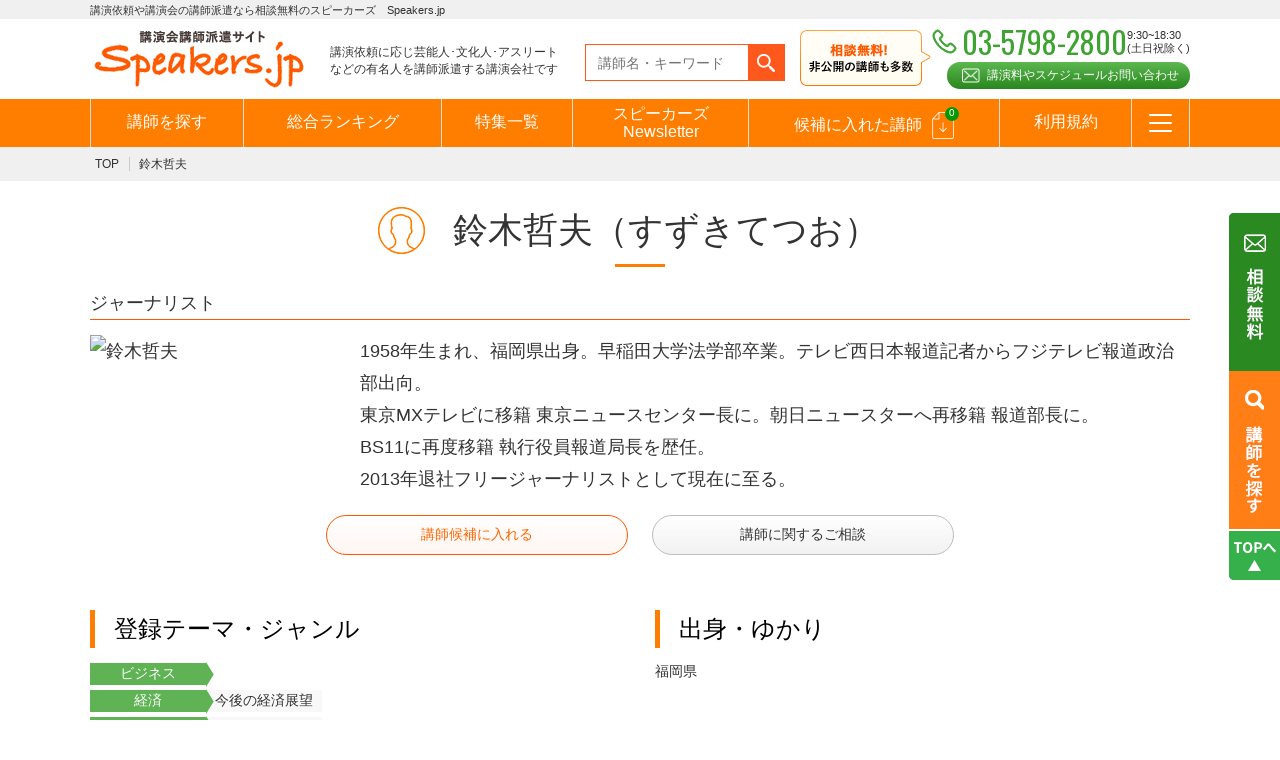

--- FILE ---
content_type: text/html; charset=UTF-8
request_url: https://www.speakers.jp/speaker/suzuki-tetsuo/
body_size: 10186
content:
<!DOCTYPE HTML>
<html>
<head>
<meta charset="UTF-8">
<meta name="viewport" content="width=device-width,initial-scale=1">
<meta name="format-detection" content="telephone=no">
<title>鈴木哲夫 プロフィール - 講演会の講演依頼はスピーカーズ.jp</title>
<link rel="stylesheet" href="/css/default.css">
<link rel="stylesheet" href="/css/common.css">
<link rel="stylesheet" href="/css/animate.css">
<link rel="stylesheet" href="/css/magnific-popup.css">
<link rel="shortcut icon" type="image/vnd.microsoft.icon" href="/favicons/favicon.ico">
<link rel="icon" type="image/vnd.microsoft.icon" href="/favicons/favicon.ico">
<link rel="apple-touch-icon" sizes="152x152" href="/favicons/apple-touch-icon-152x152.png">
<link rel="icon" type="image/png" sizes="48x48" href="/favicons/android-chrome-48x48.png">
<link rel="icon" type="image/png" sizes="152x152" href="/favicons/android-chrome-152x152.png">
<link rel="icon" type="image/png" sizes="16x16" href="/favicons/icon-16x16.png">
<link rel="icon" type="image/png" sizes="32x32" href="/favicons/icon-32x32.png">
<link rel="icon" type="image/png" sizes="48x48" href="/favicons/icon-48x48.png">
<link rel="icon" type="image/png" sizes="152x152" href="/favicons/icon-152x152.png">
<link rel="manifest" href="/manifest.json">

<script src="https://ajax.googleapis.com/ajax/libs/jquery/1.11.3/jquery.min.js"></script>
<script type="text/javascript" src="/js/jquery.magnific-popup.js"></script>
<script src="/js/common.js"></script>
<script src="/assets/js/jquery.cookie.js"></script>

<!-- Google Tag Manager230525 -->
<script>(function(w,d,s,l,i){w[l]=w[l]||[];w[l].push({'gtm.start':
new Date().getTime(),event:'gtm.js'});var f=d.getElementsByTagName(s)[0],
j=d.createElement(s),dl=l!='dataLayer'?'&l='+l:'';j.async=true;j.src=
'https://www.googletagmanager.com/gtm.js?id='+i+dl;f.parentNode.insertBefore(j,f);
})(window,document,'script','dataLayer','GTM-KNLCFPC');</script>
<!-- End Google Tag Manager -->


<link href="https://fonts.googleapis.com/css?family=Oswald" id="async-web-fonts">
<script>
(function ($) {
  $(function () {
	  var webfonts = document.getElementById('async-web-fonts');
	  webfonts.rel = 'stylesheet';
  });
})(jQuery);
</script>

<script src="/js/lazyload.min.js"></script>
<script>
(function ($) {
  $(function () {
	    $(".lazyload-img").lazyload({
	        effect : "fadeIn"
	    });
  });
})(jQuery);
</script><style>.gallery_slider{display: none;}</style>
<script type="text/javascript" src="/js/jquery.bxslider.js"></script>
<script type="text/javascript">
$(function(){
	
	var sliderType;
	var breakpoint = 767;
	var spOption = {
			speed: 500,
			pause: 6000,
			slideWidth: 150,
			slideMargin: 10,
			minSlides: 3,
			maxSlides: 3,
			controls: true,
			pager: false
	}
	var pcOption = {
			speed: 500,
			pause: 6000,
			slideWidth: 346,
			slideMargin: 30,
			minSlides: 3,
			maxSlides: 3,
			controls: true,
			pager: false
	}
	var slider = $('.gallery_slider.multiple ul').bxSlider()
	$(window).on('load resize', function() {
			sliderSet();
	});
	$('.gallery_slider').show();
	function sliderSet() {
			var windowWidth = $(window).width();
			if (windowWidth <= breakpoint && sliderType != 'sp') {
					slider.reloadSlider(spOption);
					sliderType = 'sp';
			} else if (windowWidth > breakpoint && sliderType != 'pc') {
					slider.reloadSlider(pcOption);
					sliderType = 'pc';
			}
	}
	$('.movie').magnificPopup({
		type: 'iframe',
		mainClass: 'mfp-fade',
		removalDelay: 200,
		preloader: false
	});
});
</script>

<!-- All in One SEO Pack 2.2.7.5 by Michael Torbert of Semper Fi Web Designob_start_detected [-1,-1] -->
<meta name="description" itemprop="description" content="鈴木哲夫への講演依頼、講師派遣、講師紹介、講演料のご相談なら【完全無料！】のSpeakers.jpへ。" />

<meta name="keywords" itemprop="keywords" content="鈴木哲夫,講演,依頼,講演会,講師,派遣,紹介" />

<link rel="canonical" href="https://www.speakers.jp/speaker/suzuki-tetsuo/" />
<meta property="og:title" content="鈴木哲夫 プロフィール - 講演会の講演依頼はスピーカーズ.jp" />
<meta property="og:type" content="article" />
<meta property="og:url" content="https://www.speakers.jp/speaker/suzuki-tetsuo/" />
<meta property="og:image" content="https://www.speakers.jp/images/ogp.jpg" />
<meta property="og:site_name" content="Speakers.jp（スピーカーズ）" />
<meta property="og:description" content="鈴木哲夫への講演依頼、講師派遣、講師紹介、講演料のご相談なら【完全無料！】のSpeakers.jpへ。" />
<meta property="article:published_time" content="2017-09-13T17:47:00Z" />
<meta property="article:modified_time" content="2024-08-31T09:18:26Z" />
<meta name="twitter:card" content="summary" />
<meta name="twitter:title" content="鈴木哲夫 プロフィール - 講演会の講演依頼はスピーカーズ.jp" />
<meta name="twitter:description" content="鈴木哲夫への講演依頼、講師派遣、講師紹介、講演料のご相談なら【完全無料！】のSpeakers.jpへ。" />
<meta name="twitter:image" content="https://www.speakers.jp/images/ogp.jpg" />
<meta itemprop="image" content="https://www.speakers.jp/images/ogp.jpg" />
<!-- /all in one seo pack -->
<link rel='dns-prefetch' href='//s.w.org' />
<link rel='prev' title='元谷一志' href='https://www.speakers.jp/speaker/motoya-isshi/' />
<link rel='next' title='島津清彦' href='https://www.speakers.jp/speaker/shimadu-kiyohiko/' />
</head>

<body>

<!-- Google Tag Manager (noscript)230525 -->
<noscript><iframe src="https://www.googletagmanager.com/ns.html?id=GTM-KNLCFPC"
height="0" width="0" style="display:none;visibility:hidden"></iframe></noscript>
<!-- End Google Tag Manager (noscript) -->


<div class="overlay"></div>
<header class="pc">
	<div class="tagline">
		<p>講演依頼や講演会の講師派遣なら相談無料のスピーカーズ　Speakers.jp</p>
	</div>
	<div id="header">
		<div class="header_block">
			<p class="logo"><a href="https://www.speakers.jp"><img src="/images/logo.png" alt="講演会講師派遣サイト オンライン講演も対応"></a></p>
			<p class="txt">講演依頼に応じ芸能人･文化人･アスリート<br>などの有名人を講師派遣する講演会社です</p>
			<form action="https://www.speakers.jp/list/" method="get"><div class="search"><input type="text" name="freeword" placeholder="講師名・キーワード"><input type="submit" value=""></div></form>
			<div class="tel">
				<ul>
					<li class="oswald">03-5798-2800</li>
					<li>9:30~18:30<br>(土日祝除く)</li>
				</ul>
				<p class="contact_btn"><a class="c-button_shiny" href="https://www.speakers.jp/contact/">講演料やスケジュールお問い合わせ</a></p>
			</div>
		</div>
		<div id="gnav">
			<ul class="main_nav">
				<li><a href="https://www.speakers.jp/list/">講師を探す</a></li>
				<li><a href="https://www.speakers.jp/ranking_list/">総合ランキング</a></li>
				<li><a href="https://www.speakers.jp/special//all/">特集一覧</a></li>
				<li><a style="padding: 6px 15px 10px 15px;line-height: 18px;" href="https://www.speakers.jp/results/">スピーカーズ<br>Newsletter</a></li>
				<li><a href="https://www.speakers.jp/favorite/" class="favorite candidate_icon">候補に入れた講師<span><em class="count">0</em></span></a></li>
				<li><a href="https://www.speakers.jp/rule/">利用規約</a></li>
				<li class="dropmenu"><a href="javascript:void(0)" class="btn_icon"></a>
					<ul>
						<li><a href="https://www.speakers.jp/guide/">はじめての方へ</a></li>
						<li><a href="https://www.speakers.jp/contact/">お問合わせ</a></li>
						<li><a href="https://www.speakers.jp/genre/">テーマ一覧</a></li>
						<!--<li><a href="https://www.speakers.jp/ranking/">月間お問い合わせランキング</a></li>
						<li><a href="https://www.speakers.jp/ranking-backnumber/">過去の問い合わせランキング</a></li>-->
						<li><a href="https://www.speakers.jp/faq/">よくある質問</a></li>
						<li><a href="https://www.speakers.jp/review/">お客様の声</a></li>
						<li><a href="https://www.speakers.jp/news/">お知らせ</a></li>
						<li><a href="https://www.speakers.jp/entry/">講師登録のお申込みついて</a></li>
						<li><a href="https://www.speakers.jp/mailmagazine/">メールマガジン</a></li>
						<li><a href="https://www.speakers.jp/mailmagazine-backnumber/">メルマガバックナンバー</a></li>
						<li><a href="https://www.speakers.jp/media/">スピーカーズブログ</a></li>
					</ul>
				</li>
			</ul>
		</div>
	</div>
</header>
<header class="sp">
	<div id="header">
		<div class="header_block">
			<p class="logo"><a href="https://www.speakers.jp"><img src="/images/logo.png" alt="講演会講師派遣サイト オンライン講演も対応"></a></p>
			<p class="txt"><img src="/images/txt_header01.png" alt="登録講師7000人超！未掲載の講師にも相談可"></p>
		</div>
		<div id="gnav" class="js-gnav">
			<ul class="main_nav">
				<li class="tel"><a href="tel:0357982800"><span><img src="/images/gnav_tel_icon.png" alt="電話"></span>電話</a></li>
				<li><a href="https://www.speakers.jp/contact/"><span><img src="/images/gnav_mail_icon.png" alt="オンライン講演などご相談"></span>ご相談</a></li>
				<li><a href="https://www.speakers.jp/favorite/" class="favorite"><span><img src="/images/gnav_favorite_icon.png" alt="候補講師"><em>0</em></span>候補講師</a></li>
				<li id="gnav_btn"><a href="#"><span><img src="/images/gnav_menu_icon.png" alt="メニュー"></span>メニュー</a></li>
			</ul>
			<div class="global_nav">
				<form action="https://www.speakers.jp/list/" method="get"><div class="search"><input type="text" name="freeword" placeholder="講師名・キーワードなど"></div></form>
				<ul class="nav1">
					<li><a href="https://www.speakers.jp/list/"><img src="/images/gnav_list_icon.png" alt="講師を探す">講師を探す</a></li>
					<li><a href="https://www.speakers.jp/ranking_list/"><img src="/images/gnav_genre_icon.png" alt="テーマ一覧">総合ランキング</a>
					<li><a href="https://www.speakers.jp/special/"><img src="/images/gnav_special_icon.png" alt="特集一覧">特集一覧</a></li>
					<li><a href="https://www.speakers.jp/results/"><img src="/images/gnav_results_icon.png" alt="インタビュー">スピーカーズ<br>Newsletter</a></li>
				</ul>
				<ul class="nav2">
					<li><a href="https://www.speakers.jp/favorite/" class="favorite">候補に入れた講師</a></li>
					<li><a href="https://www.speakers.jp/rule/">利用規約</a></li>
					<li><a href="https://www.speakers.jp/guide/">はじめての方へ</a></li>
					<li><a href="https://www.speakers.jp/genre/">テーマ一覧</a>
					<!--<li><a href="https://www.speakers.jp/ranking/">月間お問い合わせ<br>ランキング</a></li>
					<li><a href="https://www.speakers.jp/ranking-backnumber/">過去の問い合わせ<br>ランキング</a></li>-->
					<li><a href="https://www.speakers.jp/faq/">よくある質問</a></li>
					<li><a href="https://www.speakers.jp/review/">お客様の声</a></li>
					<li><a href="https://www.speakers.jp/archive/">動画コンテンツ</a></li>
					<li><a href="https://www.speakers.jp/news/">お知らせ</a></li>
					<li><a href="https://www.speakers.jp/entry/">講師登録の<br>お申込みついて</a></li>
					<li><a href="https://www.speakers.jp/mailmagazine/">メールマガジン</a></li>
					<li><a href="https://www.speakers.jp/mailmagazine-backnumber/">メルマガバックナンバー</a></li>
					<li><a href="https://www.speakers.jp/media/">スピーカーズブログ</a></li>
				</ul>
				<p><a class="c-button_shiny" href="https://www.speakers.jp/contact/"><img src="/images/gnav_contact.png" alt="講演料やスケジュール問い合わせ"></a></p>
			</div>
		</div>
	</div>
</header><!-- /#header -->
<!-- /#header -->
<div id="wrapper">

<div id="breadcrumbs">
	<ul>
		<li><a href="https://www.speakers.jp">TOP</a></li>
		<li>鈴木哲夫</li>
	</ul>
</div>

<div id="contents">
	<div class="contents_head">
		<h1><img src="/images/page_speaker_icon.png" alt="">鈴木哲夫<br class="sp">（すずきてつお）</h1>
	</div>
	
	<div class="contents_block speaker_detail clearfix">
	<div class="wide_content">
		<div class="speaker_detail_box clearfix">
			<p class="ttl">ジャーナリスト</p>
			<div class="tb_box clearfix">
				<div class="img">
					<p>
<img width="300" height="429" src="https://www.speakers.jp/wp-content/uploads/2018/03/61172.jpg" class="attachment-full size-full" alt="鈴木哲夫" srcset="https://www.speakers.jp/wp-content/uploads/2018/03/61172.jpg 300w, https://www.speakers.jp/wp-content/uploads/2018/03/61172-210x300.jpg 210w, https://www.speakers.jp/wp-content/uploads/2018/03/61172-140x200.jpg 140w, https://www.speakers.jp/wp-content/uploads/2018/03/61172-168x240.jpg 168w, https://www.speakers.jp/wp-content/uploads/2018/03/61172-110x158.jpg 110w, https://www.speakers.jp/wp-content/uploads/2018/03/61172-92x132.jpg 92w, https://www.speakers.jp/wp-content/uploads/2018/03/61172-127x182.jpg 127w, https://www.speakers.jp/wp-content/uploads/2018/03/61172-129x185.jpg 129w, https://www.speakers.jp/wp-content/uploads/2018/03/61172-262x374.jpg 262w, https://www.speakers.jp/wp-content/uploads/2018/03/61172-183x262.jpg 183w, https://www.speakers.jp/wp-content/uploads/2018/03/61172-83x118.jpg 83w, https://www.speakers.jp/wp-content/uploads/2018/03/61172-70x100.jpg 70w, https://www.speakers.jp/wp-content/uploads/2018/03/61172-280x400.jpg 280w, https://www.speakers.jp/wp-content/uploads/2018/03/61172-271x388.jpg 271w" sizes="(max-width: 300px) 100vw, 300px" /><!--<img src="https://www.speakers.jp/wp-content/uploads/2018/03/61172.jpg">--></p>
				</div>
				<div class="txt">
					<p><p>1958年生まれ、福岡県出身。早稲田大学法学部卒業。テレビ西日本報道記者からフジテレビ報道政治部出向。<br />
東京MXテレビに移籍 東京ニュースセンター長に。朝日ニュースターへ再移籍 報道部長に。<br />
BS11に再度移籍 執行役員報道局長を歴任。<br />
2013年退社フリージャーナリストとして現在に至る。</p>
</p>
				</div>
			</div>
			<ul class="btn_box" id="Favorite_61172">
				<li class="more_btn orn favorite_chkid"><a href="#" class="favorite">講師候補に入れる</a></li>
				<li class="more_btn"><a href="https://www.speakers.jp/contact/?speakers=61172">講師に関するご相談</a></li>
			</ul>
		</div>
		
				
		<div class="col_set2 clearfix">
			<div class="box1">
				<h2>登録テーマ・ジャンル</h2>
				<ul class="tag">
<li><a href="https://www.speakers.jp/list/?l_genre[]=business" class="l_genre">ビジネス</a>					</li>
<li><a href="https://www.speakers.jp/list/?l_genre[]=economy" class="l_genre">経済</a><a href="https://www.speakers.jp/list/?s_genre[]=economic-outlook" class="s_genre">今後の経済展望</a>					</li>
<li><a href="https://www.speakers.jp/list/?l_genre[]=politics" class="l_genre">政治</a><a href="https://www.speakers.jp/list/?s_genre[]=domestic-politics" class="s_genre">国内政治</a>					</li>
<li><a href="https://www.speakers.jp/list/?l_genre[]=disaster-prevention" class="l_genre">防災</a><a href="https://www.speakers.jp/list/?s_genre[]=crisis-management" class="s_genre">危機管理</a>					</li>
				</ul>
			</div>
			<div class="box1">
				<h2>出身・ゆかり</h2>
				<p>福岡県</p>
			</div>
		</div>

		<h2 class="lecture_theme_ttl">主な講演テーマ</h2>
		<div class="col_set1">
			<div class="box1 lecture_theme_txt">
			<p><strong>「大規模震災時の日本の危機管理の真実」</strong><br />
東日本大震災、阪神大震災、新潟中越地震などで生じた、大規模震災時の日本の危機管理の真実を追求。<br />
現場で第一線に立つ人たちの声を取材した鈴木だからこそ、独自の切り口から見る危機管理の現状を明かす。</p>
<p>&nbsp;</p>
<p><strong>「都政から考える今後の日本経済の展望」</strong><br />
東京都知事選、オリンピック、豊洲移転問題…。昨年から日々、注目の勢いが止まらない東京都政。<br />
現場の取材を生かした第一線のジャーナリストが読み解く。今後の日本経済の展望とは。</p>
<p>&nbsp;</p>
			</div>
		</div>
	</div>
	<div class="narrow_content">
		<h2>主な経歴</h2>
		<div class="col_set1">
			<div class="box1">
				<p><p>1958年生まれ、福岡県出身。早稲田大学法学部卒業。テレビ西日本報道記者からフジテレビ報道政治部出向。東京MXテレビに移籍 東京ニュースセンター長に。朝日ニュースターへ再移籍 報道部長に。BS11に再度移籍 執行役員報道局長を歴任。2013年退社フリージャーナリストとして現在に至る。</p>
<p>&nbsp;</p>
<p><strong>【主なメディア出演】<br />
</strong><strong>【ラジオ】</strong><br />
高嶋ひでたけのあさラジ＜水曜コメンテーター＞（ニッポン放送）<br />
ニュース新発見・インサイト＜月曜コメンテーター＞（RKB）<br />
高橋みなみのこれから、何する（TFM）<br />
荒川強啓デイ・キャッチ（TBS）<br />
サンドウィッチマンの東北魂（ニッポン放送）<br />
参議院選挙開票速報特別番組 （ニッポン放送）</p>
<p>&nbsp;</p>
<p><strong>【TV】</strong><br />
とくダネ！（CX）<br />
バイキング（CX）<br />
直撃LIVEグッディ！（CX）<br />
みんなのニュース（CX）<br />
Mr.サンデー（CX）<br />
バイキング・ゴールデン！坂上忍と怒れるニュースな芸能人（CX）<br />
モーニングショー(EX)<br />
ワイド！スクランブル(EX)<br />
ビートたけしのTVタックル(EX)<br />
ゴゴスマ～GOGO！Smile！～(TBS・CBC)<br />
田村淳の訊きたい放題！(TOKYOMX)、他多数の番組に出演。</p>
<p>&nbsp;</p>
<p><strong>【連載】</strong><br />
「サンデー毎日」（毎日新聞）</p>
<p>&nbsp;</p>
<p><strong>【主な著書】<br />
</strong>『汚れ役～側近・飯島勲と浜渦武生の”悪役”の美学』（講談社）<br />
『最後の小沢一郎』 （オークラ出版）<br />
『安倍政権のメディア支配』（イースト新書）<br />
『期限切れのおにぎり～大規模災害時の日本の危機管理の真実～』 （近代消防社）<br />
『誰も書けなかった東京都政のの真実』（イースト＆プレス社）</p>
</p>
			</div>
		</div>
	</div>
	<div class="narrow_content">
		<h2>講演料金目安</h2>
		<div class="col_set1">
			<div class="box1">
				<p>料金非公開講師になりますので別途お問合せ下さい。</p>
				<div class="sp">
					<ul class="btn_box" id="Favorite_61172">
						<li class="more_btn orn favorite_chkid"><a href="#" class="favorite">講師候補に入れる</a></li>
						<li class="more_btn"><a href="https://www.speakers.jp/contact/?speakers=61172">講師に関するご相談</a></li>
					</ul>
				</div>
			</div>
		</div>
	</div>
	<div class="narrow_content">
		<h2>書籍</h2>
		<div class="col_set1">
			<ul class="book_list">
				<li><a href="https://www.amazon.co.jp/dp/406215109X">					<div class="book_img"><span class="img" style="background-image: url('https://www.speakers.jp/wp-content/uploads/2018/05/suzuki-etsuo_book1.jpg')"></span></div>
					<div class="book_data">
						<p class="ttl">汚れ役～側近・飯島勲と浜渦武生の”悪役”の美学</p>
					</div></a>				</li>
				<li><a href="https://www.amazon.co.jp/dp/4775520660">					<div class="book_img"><span class="img" style="background-image: url('https://www.speakers.jp/wp-content/uploads/2018/05/suzuki-etsuo_book2.jpg')"></span></div>
					<div class="book_data">
						<p class="ttl">最後の小沢一郎</p>
					</div></a>				</li>
				<li><a href="https://www.amazon.co.jp/dp/4781650538">					<div class="book_img"><span class="img" style="background-image: url('https://www.speakers.jp/wp-content/uploads/2018/05/suzuki-etsuo_book3.jpg')"></span></div>
					<div class="book_data">
						<p class="ttl">安倍政権のメディア支配</p>
					</div></a>				</li>
				<li><a href="https://www.amazon.co.jp/dp/4421008834">					<div class="book_img"><span class="img" style="background-image: url('https://www.speakers.jp/wp-content/uploads/2018/05/suzuki-etsuo_book4.jpg')"></span></div>
					<div class="book_data">
						<p class="ttl">期限切れのおにぎり～大規模災害時の日本の危機管理の真実</p>
					</div></a>				</li>
			</ul>
		</div>
	</div>
		
		
	
		
	</div>
</div>
	
	
	
	
<div id="section1" class="wow fadeIn">
		

		
		
		<div class="section_block">
			<h2>今注目の講師</h2>
			<div class="pickup_lecturer">
				<ul class="lecturer_list">
	<li id="Favorite_128872"><a href="https://www.speakers.jp/speaker/mabuchi-mariko/">
		<div class="lecturer_img"><div class="trim_img"><img alt="読み込み中です" src="/images/loader.gif" data-src="https://www.speakers.jp/wp-content/uploads/2022/04/mabuchi-mariko2301.jpg" class="lazyload-img"></div></div>
		<div class="lecturer_data">
			<p class="name">馬渕磨理子</p>
			<p class="job">経済アナリスト ／日本金融経済研究所代表理事　</p>
		</div></a>
		<p class="btn favorite_chkid"><a href="#" class="favorite">講師候補に入れる</a></p>
	</li>
	<li id="Favorite_50188"><a href="https://www.speakers.jp/speaker/hashimoto-toru/">
		<div class="lecturer_img"><div class="trim_img"><img alt="読み込み中です" src="/images/loader.gif" data-src="https://www.speakers.jp/wp-content/uploads/2022/12/hashimoto-toru2022.jpg" class="lazyload-img"></div></div>
		<div class="lecturer_data">
			<p class="name">橋下徹</p>
			<p class="job">元大阪府知事／元大阪市長</p>
		</div></a>
		<p class="btn favorite_chkid"><a href="#" class="favorite">講師候補に入れる</a></p>
	</li>
	<li id="Favorite_29358"><a href="https://www.speakers.jp/speaker/tsubota-nobutaka/">
		<div class="lecturer_img"><div class="trim_img"><img alt="読み込み中です" src="/images/loader.gif" data-src="https://www.speakers.jp/wp-content/uploads/2014/06/tsubota-nobutaka.jpg" class="lazyload-img"></div></div>
		<div class="lecturer_data">
			<p class="name">坪田信貴</p>
			<p class="job">坪田塾　塾長</p>
		</div></a>
		<p class="btn favorite_chkid"><a href="#" class="favorite">講師候補に入れる</a></p>
	</li>
	<li id="Favorite_61454"><a href="https://www.speakers.jp/speaker/motoya-isshi/">
		<div class="lecturer_img"><div class="trim_img"><img alt="読み込み中です" src="/images/loader.gif" data-src="https://www.speakers.jp/wp-content/uploads/2017/10/motoya-isshi-6.jpg" class="lazyload-img"></div></div>
		<div class="lecturer_data">
			<p class="name">元谷一志</p>
			<p class="job">アパグループ社長兼最高経営責任者（CEO）</p>
		</div></a>
		<p class="btn favorite_chkid"><a href="#" class="favorite">講師候補に入れる</a></p>
	</li>
	<li id="Favorite_30765"><a href="https://www.speakers.jp/speaker/uemura-aiko/">
		<div class="lecturer_img"><div class="trim_img"><img alt="読み込み中です" src="/images/loader.gif" data-src="https://www.speakers.jp/wp-content/uploads/2100/09/uemura-aiko.jpg" class="lazyload-img"></div></div>
		<div class="lecturer_data">
			<p class="name">上村愛子</p>
			<p class="job">元フリースタイルスキー／モーグル日本代表</p>
		</div></a>
		<p class="btn favorite_chkid"><a href="#" class="favorite">講師候補に入れる</a></p>
	</li>
	<li id="Favorite_157955"><a href="https://www.speakers.jp/speaker/hayashiya-sanpei/">
		<div class="lecturer_img"><div class="trim_img"><img alt="読み込み中です" src="/images/loader.gif" data-src="https://www.speakers.jp/wp-content/uploads/2025/03/hayashiya-sanpei.jpg" class="lazyload-img"></div></div>
		<div class="lecturer_data">
			<p class="name">林家三平</p>
			<p class="job">落語家</p>
		</div></a>
		<p class="btn favorite_chkid"><a href="#" class="favorite">講師候補に入れる</a></p>
	</li>
				</ul>
			</div>
		</div>
	</div>
	
	<div id="section2" class="wow fadeIn">
		<div class="section_block clearfix">
			<div class="recom_block">
				<h2>おすすめ特集</h2>
				<ul class="recom_list clearfix">
					<li><a href="https://www.speakers.jp/feature/kiitemitai-2/">
						<span class="img"><img src="https://www.speakers.jp/wp-content/uploads/2021/04/13e2a9f184fa1ab3031c32d5535795ca.jpg" alt="おすすめ特集　オンライン講演開催も可能"></span>
						<span class="txt">講演依頼のSpeakers.jpでは、テレビでよく見るあの有名人や著名人、文化人を講演会やイベントに</span>
					</a></li>
					<li><a href="https://www.speakers.jp/feature/sokomade/">
						<span class="img"><img src="https://www.speakers.jp/wp-content/uploads/2020/05/f1368209db6daa049b50541c720ad8eb.jpg" alt="おすすめ特集　オンライン講演開催も可能"></span>
						<span class="txt">『たかじんのそこまで言って委員会』という番組名でスタートし、現在は『そこまで言って委員会NP』と改名</span>
					</a></li>
					<li><a href="https://www.speakers.jp/feature/ai-iot/">
						<span class="img"><img src="https://www.speakers.jp/wp-content/uploads/2023/07/e1e0a7a30db7c05f4b50d6d4384c2db8.jpg" alt="おすすめ特集　オンライン講演開催も可能"></span>
						<span class="txt">AIやChatGPT、IoTは、私たちの生活やビジネスに大きな影響を与えている分野です。この特集ペー</span>
					</a></li>
					<li><a href="https://www.speakers.jp/feature/mc/">
						<span class="img"><img src="https://www.speakers.jp/wp-content/uploads/2025/03/58d43b0d6dedb61b9a79ce75b7cb3817.jpg" alt="おすすめ特集　オンライン講演開催も可能"></span>
						<span class="txt">イベントやトークショー、式典の成功には、スムーズで魅力的な進行が欠かせません。その鍵を握るのが、経験</span>
					</a></li>
					<li><a href="https://www.speakers.jp/feature/medal/">
						<span class="img"><img src="https://www.speakers.jp/wp-content/uploads/2019/01/medalist_small.jpg" alt="おすすめ特集　オンライン講演開催も可能"></span>
						<span class="txt">スポーツの世界で「メダリスト」と呼ばれることは、最高の栄誉です。オリンピックや世界選手権を目指す選手</span>
					</a></li>
					<li><a href="https://www.speakers.jp/feature/disaster-prevention-expert/">
						<span class="img"><img src="https://www.speakers.jp/wp-content/uploads/2024/04/5bdbd8088dd5e7183133f9412769ffa1.png" alt="おすすめ特集　オンライン講演開催も可能"></span>
						<span class="txt">地震、台風、洪水など、多様な自然災害に対応するために、高度な防災力が求められています。こうした背景の</span>
					</a></li>
				</ul>
				<p class="more_btn"><a href="https://www.speakers.jp/special/">特集一覧を見る</a></p>
			</div>
			<div class="rank_block">
				<h2>月間お問い合わせランキング</h2>
				<div class="rank_box rank1"><a href="https://www.speakers.jp/speaker/hara-susumu/">
					<div class="lecturer_img"><div class="trim_img"><img src="/images/loader.gif" data-src="https://www.speakers.jp/wp-content/uploads/2015/01/hara-susumu-140x200.jpg" class="lazyload-img" alt="読み込み中です"></div></div>
					<div class="lecturer_data">
						<p class="name">原晋&nbsp;&nbsp;
						<span class="job">青山学院大学駅伝部監督／青山学院大学地球社会共生学部教授</span>
						</p>
					</div>
				</a></div>
				<div class="rank_box rank2"><a href="https://www.speakers.jp/speaker/furuta-atsuya/">
					<div class="lecturer_img"><div class="trim_img"><img src="/images/loader.gif" data-src="https://www.speakers.jp/wp-content/uploads/2013/02/furuta-atsuya-140x200.jpg" class="lazyload-img" alt="読み込み中です"></div></div>
					<div class="lecturer_data">
						<p class="name">古田敦也&nbsp;&nbsp;
						<span class="job">元プロ野球選手／スポーツコメンテーター</span>
						</p>
					</div>
				</a></div>
				<div class="rank_box rank3"><a href="https://www.speakers.jp/speaker/tamura-atsushi/">
					<div class="lecturer_img"><div class="trim_img"><img src="/images/loader.gif" data-src="https://www.speakers.jp/wp-content/uploads/2021/06/tamura-atsushi-140x200.jpg" class="lazyload-img" alt="読み込み中です"></div></div>
					<div class="lecturer_data">
						<p class="name">田村淳&nbsp;&nbsp;
						<span class="job">タレント／司会者、作家</span>
						</p>
					</div>
				</a></div>
				<p class="more_btn"><a href="https://www.speakers.jp/ranking/">ランキングをもっと見る</a></p>
			</div>
		</div>
	</div>	
	
	
	
	
	
	
	
	
	
	
	
	
	
	
	
	
	
	

<div class="contact_info_block">
	<p class="ttl">相談無料！ 非公開の講師も多数。<br class="sp">お問い合わせください！</p>
	<ul class="contact_info">
		<li>
			<ul class="tel_info">
				<li class="oswald"><a href="tel:0357982800">03-5798-2800</a></li>
				<li>営業時間：9:30~18:30(土日祝除く)</li>
			</ul>
		</li>
		<li class="contact_btn"><a class="c-button_shiny" href="https://www.speakers.jp/contact/">講演料やスケジュール<br>お問い合わせ</a></li>
	</ul>
	<p>Speakersでは無料でご相談をお受けしております。<br class="sp">講演依頼を少しでもお考えのみなさま、<br class="sp">まずはお気軽にご相談ください。</p>
</div>

<div id="footer">
	<div class="footer_nav">
		<ul>
			<li><a href="https://www.speakers.jp">TOP</a></li>
			<li><a href="https://www.speakers.jp/sitemap/">サイトマップ</a></li>
			<li><a href="https://www.speakers.jp/privacy/">プライバシーポリシー</a></li>
			<li><a href="https://www.speakers.jp/rule/">利用規約</a></li>
			<!--<li><a href="http://koushihaken.rash.jp" target="_blank">スタッフブログ</a></li>-->
			<li><a href="http://www.castbank.jp/" target="_blank">キャストバンク</a></li>
			<li><a href="https://www.speakers.jp/company/">運営会社</a></li>
		</ul>
		<!--<ul>
			<li><a href="http://www.kouen-takumi.com/" target="_blank">匠～一流のこだわり</a></li>
			<li><a href="http://www.castbank.jp/" target="_blank">キャストバンク</a></li>
			<li><a href="http://kouen-knowhow.thyme.jp/" target="_blank">講演会を成功させる6つの法則</a></li>
		</ul>-->
	</div>
	<div class="footer_sns">
		<ul>
			<li><a href="https://www.facebook.com/speakers.jp" target="_blank"><img src="/images/sns_fb.png" alt="facebook"></a></li>
			<li><a href="https://twitter.com/speakers_jp" target="_blank"><img src="/images/sns_tw.png" alt="Twitter"></a></li>
			<li><a href="https://www.instagram.com/speakers.jp" target="_blank"><img src="/images/sns_is.png" alt="Instagram"></a></li>
		</ul>
	</div>
	<div class="footer_block">
		株式会社タイム<br>
〒150-0013<br>
東京都渋谷区恵比寿4丁目22番10号　ebisu422　7F<br>
03-5447-2422<br>
		<br>
		<p><img src="/images/time_logo.png" alt="株式会社タイム"></p>
		<p>&copy; <a href="https://www.speakers.jp/" style="color:#fff;">講演依頼・出演依頼や講演会の講師派遣なら相談無料の講師派遣会社スピーカーズ</a> All Rights Reserved.</p>
	</div>
</div>
<div class="sp">
	<div id="page_top">
		<p><a href="#"></a></p>
	</div>
</div>
<div class="pc">
	<div id="fixedSide">
		<p class="btn02"><a href="https://www.speakers.jp/contact"><img src="/images/sososo.png" alt="相談無料"></a></p>
		<p class="btn01"><a href="https://www.speakers.jp/#section3"><img src="/images/btn_fixed01.png" alt="講師を探す"></a></p>
		<p class="pagetop"><a href="#"><img src="/images/btn_fixed02.png" alt="ページトップへ"></a></p>
	</div>
</div>

<!-- /#footer -->
</div>
<script src="/assets/js/favorite_spaker.js"></script>
<link rel='stylesheet' id='sp-ea-font-awesome-css'  href='https://www.speakers.jp/wp-content/plugins/easy-accordion-free/public/assets/css/font-awesome.min.css?ver=2.1.5' type='text/css' media='all' />
<link rel='stylesheet' id='sp-ea-style-css'  href='https://www.speakers.jp/wp-content/plugins/easy-accordion-free/public/assets/css/ea-style.css?ver=2.1.5' type='text/css' media='all' />
<style id='sp-ea-style-inline-css' type='text/css'>
#sp-ea-162528 .spcollapsing { height: 0; overflow: hidden; transition-property: height;transition-duration: 300ms;}#sp-ea-162528.sp-easy-accordion>.sp-ea-single {border: 1px solid #e2e2e2; }#sp-ea-162528.sp-easy-accordion>.sp-ea-single>.ea-header a {color: #444;}#sp-ea-162528.sp-easy-accordion>.sp-ea-single>.sp-collapse>.ea-body {background: #fff; color: #444;}#sp-ea-162528.sp-easy-accordion>.sp-ea-single {background: #eee;}#sp-ea-162528.sp-easy-accordion>.sp-ea-single>.ea-header a .ea-expand-icon.fa { float: left; color: #444;font-size: 16px;}#sp-ea-162527 .spcollapsing { height: 0; overflow: hidden; transition-property: height;transition-duration: 300ms;}#sp-ea-162527.sp-easy-accordion>.sp-ea-single {border: 1px solid #e2e2e2; }#sp-ea-162527.sp-easy-accordion>.sp-ea-single>.ea-header a {color: #444;}#sp-ea-162527.sp-easy-accordion>.sp-ea-single>.sp-collapse>.ea-body {background: #fff; color: #444;}#sp-ea-162527.sp-easy-accordion>.sp-ea-single {background: #eee;}#sp-ea-162527.sp-easy-accordion>.sp-ea-single>.ea-header a .ea-expand-icon.fa { float: left; color: #444;font-size: 16px;}#sp-ea-162526 .spcollapsing { height: 0; overflow: hidden; transition-property: height;transition-duration: 300ms;}#sp-ea-162526.sp-easy-accordion>.sp-ea-single {border: 1px solid #e2e2e2; }#sp-ea-162526.sp-easy-accordion>.sp-ea-single>.ea-header a {color: #444;}#sp-ea-162526.sp-easy-accordion>.sp-ea-single>.sp-collapse>.ea-body {background: #fff; color: #444;}#sp-ea-162526.sp-easy-accordion>.sp-ea-single {background: #eee;}#sp-ea-162526.sp-easy-accordion>.sp-ea-single>.ea-header a .ea-expand-icon.fa { float: left; color: #444;font-size: 16px;}#sp-ea-162515 .spcollapsing { height: 0; overflow: hidden; transition-property: height;transition-duration: 300ms;}#sp-ea-162515.sp-easy-accordion>.sp-ea-single {border: 1px solid #e2e2e2; }#sp-ea-162515.sp-easy-accordion>.sp-ea-single>.ea-header a {color: #444;}#sp-ea-162515.sp-easy-accordion>.sp-ea-single>.sp-collapse>.ea-body {background: #fff; color: #444;}#sp-ea-162515.sp-easy-accordion>.sp-ea-single {background: #eee;}#sp-ea-162515.sp-easy-accordion>.sp-ea-single>.ea-header a .ea-expand-icon.fa { float: left; color: #444;font-size: 16px;}#sp-ea-162514 .spcollapsing { height: 0; overflow: hidden; transition-property: height;transition-duration: 300ms;}#sp-ea-162514.sp-easy-accordion>.sp-ea-single {border: 1px solid #e2e2e2; }#sp-ea-162514.sp-easy-accordion>.sp-ea-single>.ea-header a {color: #444;}#sp-ea-162514.sp-easy-accordion>.sp-ea-single>.sp-collapse>.ea-body {background: #fff; color: #444;}#sp-ea-162514.sp-easy-accordion>.sp-ea-single {background: #eee;}#sp-ea-162514.sp-easy-accordion>.sp-ea-single>.ea-header a .ea-expand-icon.fa { float: left; color: #444;font-size: 16px;}#sp-ea-162513 .spcollapsing { height: 0; overflow: hidden; transition-property: height;transition-duration: 300ms;}#sp-ea-162513.sp-easy-accordion>.sp-ea-single {border: 1px solid #e2e2e2; }#sp-ea-162513.sp-easy-accordion>.sp-ea-single>.ea-header a {color: #444;}#sp-ea-162513.sp-easy-accordion>.sp-ea-single>.sp-collapse>.ea-body {background: #fff; color: #444;}#sp-ea-162513.sp-easy-accordion>.sp-ea-single {background: #eee;}#sp-ea-162513.sp-easy-accordion>.sp-ea-single>.ea-header a .ea-expand-icon.fa { float: left; color: #444;font-size: 16px;}#sp-ea-162512 .spcollapsing { height: 0; overflow: hidden; transition-property: height;transition-duration: 300ms;}#sp-ea-162512.sp-easy-accordion>.sp-ea-single {border: 1px solid #e2e2e2; }#sp-ea-162512.sp-easy-accordion>.sp-ea-single>.ea-header a {color: #444;}#sp-ea-162512.sp-easy-accordion>.sp-ea-single>.sp-collapse>.ea-body {background: #fff; color: #444;}#sp-ea-162512.sp-easy-accordion>.sp-ea-single {background: #eee;}#sp-ea-162512.sp-easy-accordion>.sp-ea-single>.ea-header a .ea-expand-icon.fa { float: left; color: #444;font-size: 16px;}
</style>
<link rel='stylesheet' id='dn_sbm_balloon_style-css'  href='https://www.speakers.jp/wp-content/plugins/speech-balloon-maker/styles/dn_sbm_balloon_style.css?ver=4.9.1' type='text/css' media='all' />
<link rel='stylesheet' id='wordpress-popular-posts-css-css'  href='https://www.speakers.jp/wp-content/plugins/wordpress-popular-posts/public/css/wpp.css?ver=4.0.13' type='text/css' media='all' />
<script type='text/javascript' src='https://www.speakers.jp/wp-includes/js/jquery/jquery.js?ver=1.12.4'></script>
<script type='text/javascript' src='https://www.speakers.jp/wp-includes/js/jquery/jquery-migrate.min.js?ver=1.4.1'></script>
<script type='text/javascript'>
/* <![CDATA[ */
var tocplus = {"smooth_scroll":"1","smooth_scroll_offset":"100"};
/* ]]> */
</script>
<script type='text/javascript' src='https://www.speakers.jp/wp-content/plugins/table-of-contents-plus/front.min.js?ver=1509'></script>
<script type='text/javascript'>
/* <![CDATA[ */
var wpp_params = {"sampling_active":"","sampling_rate":"100","ajax_url":"https:\/\/www.speakers.jp\/wp-admin\/admin-ajax.php","action":"update_views_ajax","ID":"61172","token":"78017463c1"};
/* ]]> */
</script>
<script type='text/javascript' src='https://www.speakers.jp/wp-content/plugins/wordpress-popular-posts/public/js/wpp.js?ver=4.0.13'></script>
<script type='text/javascript' src='https://www.speakers.jp/wp-includes/js/wp-embed.min.js?ver=4.9.1'></script>
</body>
</html>


--- FILE ---
content_type: text/css
request_url: https://www.speakers.jp/css/default.css
body_size: 1522
content:
/*---------------------------------------------
	Browser Default Initialization
  ---------------------------------------------*/
/*@import url('https://fonts.googleapis.com/css?family=Oswald');*/
.oswald {
	font-family: 'Oswald', sans-serif;
}
html {
	/*overflow-y: scroll;
	font-size: 14px;*/
}

body, dl, dt, dd, ul, ul li, h1, h2, h3, h4, h5, h6,
pre, form, fieldset, input, textarea, p, blockquote, th, td,
section, nav, article, aside, hgroup, header, address,
figure, figcaption, div {
	margin: 0;
	padding: 0;
	box-sizing:border-box;
}
address, caption, cite, code, dfn, em, th, var {
	font-style: normal;
	font-weight: normal;
}
table {
	border-collapse: collapse;
	border-spacing: 0;
}
caption, th {
	text-align: left;
}
q:before ,q:after {
	content: '';
}
object, embed {
	vertical-align: top;
}
hr, legend {
	display: none;
}
h1, h2, h3, h4, h5, h6 {
	font-size: 100%;
	font-weight: normal;
}
p, li, dt, dd, th, td {
	/*line-height:150%;
	padding-top:2px;*/
}
img, abbr, acronym, fieldset {
	border: 0;
}
img {
	vertical-align: bottom;
	-ms-interpolation-mode: bicubic;
}
img.top {
	vertical-align:middle;
}
ul li {
	list-style-type: none;
}


/*---------------------------------------------
	body
  ---------------------------------------------*/

body {
	/*font-family:"メイリオ", Meiryo, "ヒラギノ角ゴ Pro W3", "Hiragino Kaku Gothic Pro", Osaka, "ＭＳ Ｐゴシック", "MS PGothic", sans-serif;*/
	font-family: "Yu Gothic Medium", "游ゴシック Medium", YuGothic, "游ゴシック体", "ヒラギノ角ゴ Pro", "Hiragino Kaku Gothic Pro","メイリオ","Meiryo","ＭＳ Ｐゴシック",sans-serif;
	color: #333;
	font-size: 14px;
	text-align: left;
}

form, fieldset, input, textarea, select {
	outline:none;
	/*font-family:"メイリオ", Meiryo, "ヒラギノ角ゴ Pro W3", "Hiragino Kaku Gothic Pro", Osaka, "ＭＳ Ｐゴシック", "MS PGothic", sans-serif;*/
	font-family: "Yu Gothic Medium", "游ゴシック Medium", YuGothic, "游ゴシック体", "ヒラギノ角ゴ Pro", "Hiragino Kaku Gothic Pro","メイリオ","Meiryo","ＭＳ Ｐゴシック",sans-serif;
}

/*---------------------------------------------
	Anchor
  ---------------------------------------------*/

a {
	outline: none;
}

a,
a:visited {
	text-decoration: none;
	color: #333;
}
a:hover {
	text-decoration: none;
	color: #ff6600;
}
#wrapper a:hover,
#wrapper a:hover > *,
#header a:hover,
#header a:hover > * {
	opacity: 0.8;
	transition:all .1s ease-out;
	-webkit-transition:all .1s ease-out;
}
/*
header a,
footer a,
header a:visited,
footer a:visited {
	text-decoration: none;
	color: #000;
}
header a:hover,
footer a:hover {
	text-decoration: underline;
	color: #999;
}
*/
/*******************************
　clearfix
*******************************/

.clearfix:after {
	clear:both;
	display:block;
	height:0px;
	content:"";
	visibility:hidden;
}
.clearfix {
	min-height:1px;
	inline-table;
	clear:both;
}
*html .clearfix {
	height:1px;
}


/*---------------------------------------------
	Other
  ---------------------------------------------*/

.center { text-align:center; }
.left { text-align:left; }
.right { text-align:right; }

.x-small { font-size:60% !important; line-height:130%; }
.large { font-size:125% !important; }
.x-large { font-size:150% !important; }
.red { color:#CC0000; }
.gray { color:#AAAAAA; }
.blue { color:#2c8691; }
.green { color:#088f4a; }
.orange { color:#ff6600; }

.fs10 { font-size:10px !important; }
.fs11 { font-size:11px !important; }
.fs12 { font-size:12px !important; }
.fs14 { font-size:14px !important; }
.fs15 { font-size:15px !important; }
.fs16 { font-size:16px !important; }
.fs18 { font-size:18px !important; }
.fs20 { font-size:20px !important; }
.fs22 { font-size:22px !important; }
.fs24 { font-size:24px !important; }
.fs28 { font-size:28px !important; }
.fs30 { font-size:30px !important; }

.mb0 { margin-bottom:0 !important; }
.mb5 { margin-bottom:5px !important; }
.mb8 { margin-bottom:8px !important; }
.mb10 { margin-bottom:10px !important; }
.mb20 { margin-bottom:20px !important; }
.mt5 { margin-top:5px !important; }
.mt10 { margin-top:10px !important; }
.mt15 { margin-top:15px !important; }
.mr5 { margin-right:5px !important; }
.mr8 { margin-right:8px !important; }
.mr10 { margin-right:10px !important; }
.mr15 { margin-right:15px !important; }
.ml0 { margin-left:0px !important; }
.ml5 { margin-left:5px !important; }
.ml8 { margin-left:8px !important; }
.ml10 { margin-left:10px !important; }
.ml15 { margin-left:15px !important; }

.pb0 { padding-bottom:0 !important; }
.pb1 { padding-bottom:1px !important; }
.pb5 { padding-bottom:5px !important; }
.pb10 { padding-bottom:10px !important; }
.pb15 { padding-bottom:15px !important; }
.pb20 { padding-bottom:20px !important; }
.pt10 { padding-top:10px !important; }
.pt120 { padding-top:20px !important; }

.fl {
	float:left;
}
.fr {
	float:right;
}
.photo_l {
	float:left;
	margin:0 15px 5px 0;
}
.photo_r {
	float:right;
	margin:0 0 5px 15px;
}

.clear {
	clear:both;
}
